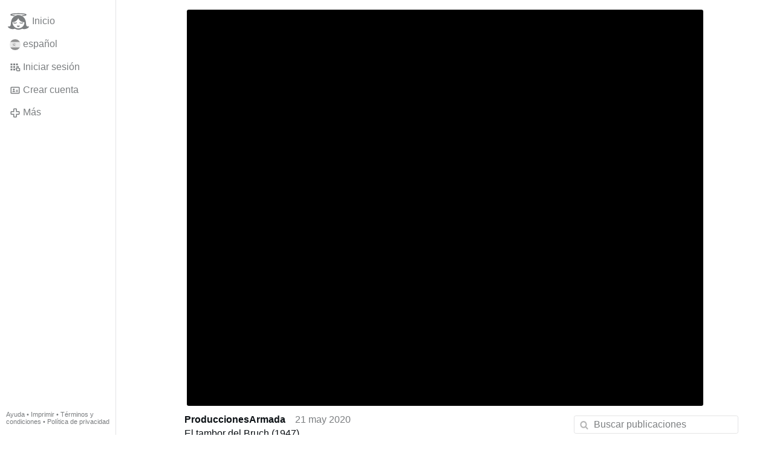

--- FILE ---
content_type: text/html; charset=utf-8
request_url: https://gloria.tv/post/SGuzCHKZ48rC1Ws8vbHpCVJyr
body_size: 6211
content:
<!DOCTYPE html><html lang="es"><head><meta charset="utf-8"><meta name="viewport" content="width=device-width,initial-scale=1,minimum-scale=0.5,maximum-scale=2"><meta name="language" content="es"><title>El tambor del Bruch (1947) En Cataluña, en la zona del Bruch, mientras los somatenes (grupos de … – Gloria.tv</title><link rel="stylesheet" href="/style/pLzqPQji2nBk1aUTmcU8bson7"><script src="/script/tVdmPJgQYS6g4jBYvBL3skJiF" async></script><script type="application/json">{"language":"P9tZ8xVKoXVn4e3o1NykVavHR","i18n":{"datetime":{"plural":"['one','many','other'][(n==1)?0:((n!=0&&n%1000000==0)?1:2)]","year-1":"el año pasado","year-0":"este año","year+1":"el próximo año","year-one":"hace {#} año","year-other":"hace {#} años","year+one":"dentro de {#} año","year+other":"dentro de {#} años","month-1":"el mes pasado","month-0":"este mes","month+1":"el próximo mes","month-one":"hace {#} mes","month-other":"hace {#} meses","month+one":"dentro de {#} mes","month+other":"dentro de {#} meses","week-1":"la semana pasada","week-0":"esta semana","week+1":"la próxima semana","week-one":"hace {#} semana","week-other":"hace {#} semanas","week+one":"dentro de {#} semana","week+other":"dentro de {#} semanas","day-2":"anteayer","day-1":"ayer","day-0":"hoy","day+1":"mañana","day+2":"pasado mañana","day-one":"hace {#} día","day-other":"hace {#} días","day+one":"dentro de {#} día","day+other":"dentro de {#} días","hour-0":"esta hora","hour-one":"hace {#} hora","hour-other":"hace {#} horas","hour+one":"dentro de {#} hora","hour+other":"dentro de {#} horas","minute-0":"este minuto","minute-one":"hace {#} minuto","minute-other":"hace {#} minutos","minute+one":"dentro de {#} minuto","minute+other":"dentro de {#} minutos","second-0":"ahora","second-one":"hace {#} segundo","second-other":"hace {#} segundos","second+one":"dentro de {#} segundo","second+other":"dentro de {#} segundos","sunday-1":"el domingo pasado","sunday+1":"el próximo domingo","monday-1":"el lunes pasado","monday+1":"el próximo lunes","tuesday-1":"el martes pasado","tuesday+1":"el próximo martes","wednesday-1":"el miércoles pasado","wednesday+1":"el próximo miércoles","thursday-1":"el jueves pasado","thursday+1":"el próximo jueves","friday-1":"el viernes pasado","friday+1":"el próximo viernes","saturday-1":"el sábado pasado","saturday+1":"el próximo sábado"},"wysiwyg":{"image":"Insertar imagen","attach":"Adjuntar archivos","smileys":"Emoticonos","link":"Insertar enlace","bold":"Negrita","italic":"Cursiva","underline":"Subrayado","striketrough":"Tachado","textcolor":"Color del texto","backcolor":"Color de fondo","clear":"Borrar formato"}},"user":null,"synchronizer":"CcyQI4YbAqlkQE8R8uteSeFxUBAnjFkFKzZraIEj49g5aHLBarMRutWHFyQNFysGbfzs43ZePczzLQQ4pZVLJRBP4dv6x2e9Y4ZoqqO","session":"mzS0WGJCzE3KLrIXC36o53v1lXeGyFzjGBzAfkzdg7pFqApWIxaeOoDx4CNrqIf4A0aNIhdEqqMiVXK2Ge3GCV1m3ApBcSDSekmpWzg8PNAE","websocket":{"url":"wss://ws0001.gloria.tv/"}}</script><link rel="canonical" href="/post/SGuzCHKZ48rC1Ws8vbHpCVJyr"><link rel="prev" href="/post/gVgQnF8HyF8c3g6jFGjar8an2"><link rel="icon" sizes="any" href="/assets/favicon.svg" type="image/svg+xml"><link rel="icon" sizes="any" href="/assets/favicon.ico"><link rel="apple-touch-icon" sizes="180x180" href="/assets/apple-touch-icon.png"><link rel="manifest" href="/assets/manifest.webmanifest"><meta name="referrer" content="origin-when-cross-origin"><meta name="robots" content="noindex"><meta name="google" content="notranslate"><meta property="og:url" content="https://gloria.tv/post/SGuzCHKZ48rC1Ws8vbHpCVJyr"><meta property="og:type" content="video.other"><meta property="og:video:release_date" content="2020-05-21T21:21:20Z"><meta property="og:title" content="El tambor del Bruch (1947) En Cataluña, en la zona del Bruch, mientras los somatenes (grupos de …"><meta property="og:image" content="https://seedus6826.gloriatv.net/storage1/t3qei5sf2lzt4ypz08gb1ocmyb6u9q5fou0a0mw?secure=otJK_k65xyJBYk7XDjt0dg&amp;expires=1765380322&amp;scale=4096"></head><body><div class="frame"><nav><ul class="menu"><li><a href="/" data-load="{}"><svg xmlns="http://www.w3.org/2000/svg" viewBox="0 0 24 24" class="icon home"><use xlink:href="/icon/mascot#icon"></use></svg><svg xmlns="http://www.w3.org/2000/svg" viewBox="0 0 24 24" class="icon home"><use xlink:href="/icon/mascotinverse#icon"></use></svg>Inicio</a></li><li><a href="/languages/" data-dialog="{&quot;languages&quot;:&quot;&quot;}"><span class="figure icon"><svg xmlns="http://www.w3.org/2000/svg" style="border-radius:50%" viewBox="0 0 512 512"><path fill="#ffda44" d="M0 128l256-32 256 32v256l-256 32L0 384z"/><path fill="#d80027" d="M0 0h512v128H0zm0 384h512v128H0z"/><g fill="#eee"><path d="M144 304h-16v-80h16zm128 0h16v-80h-16z"/><ellipse cx="208" cy="296" rx="48" ry="32"/></g><g fill="#d80027"><rect width="16" height="24" x="128" y="192" rx="8"/><rect width="16" height="24" x="272" y="192" rx="8"/><path d="M208 272v24a24 24 0 0024 24 24 24 0 0024-24v-24h-24z"/></g><rect width="32" height="16" x="120" y="208" fill="#ff9811" ry="8"/><rect width="32" height="16" x="264" y="208" fill="#ff9811" ry="8"/><rect width="32" height="16" x="120" y="304" fill="#ff9811" rx="8"/><rect width="32" height="16" x="264" y="304" fill="#ff9811" rx="8"/><path fill="#ff9811" d="M160 272v24c0 8 4 14 9 19l5-6 5 10a21 21 0 0010 0l5-10 5 6c6-5 9-11 9-19v-24h-9l-5 8-5-8h-10l-5 8-5-8z"/><path d="M122 252h172m-172 24h28m116 0h28"/><path fill="#d80027" d="M122 248a4 4 0 00-4 4 4 4 0 004 4h172a4 4 0 004-4 4 4 0 00-4-4zm0 24a4 4 0 00-4 4 4 4 0 004 4h28a4 4 0 004-4 4 4 0 00-4-4zm144 0a4 4 0 00-4 4 4 4 0 004 4h28a4 4 0 004-4 4 4 0 00-4-4z"/><path fill="#eee" d="M196 168c-7 0-13 5-15 11l-5-1c-9 0-16 7-16 16s7 16 16 16c7 0 13-4 15-11a16 16 0 0017-4 16 16 0 0017 4 16 16 0 1010-20 16 16 0 00-27-5c-3-4-7-6-12-6zm0 8c5 0 8 4 8 8 0 5-3 8-8 8-4 0-8-3-8-8 0-4 4-8 8-8zm24 0c5 0 8 4 8 8 0 5-3 8-8 8-4 0-8-3-8-8 0-4 4-8 8-8zm-44 10l4 1 4 8c0 4-4 7-8 7s-8-3-8-8c0-4 4-8 8-8zm64 0c5 0 8 4 8 8 0 5-3 8-8 8-4 0-8-3-8-7l4-8z"/><path fill="none" d="M220 284v12c0 7 5 12 12 12s12-5 12-12v-12z"/><path fill="#ff9811" d="M200 160h16v32h-16z"/><path fill="#eee" d="M208 224h48v48h-48z"/><path fill="#d80027" d="M248 208l-8 8h-64l-8-8c0-13 18-24 40-24s40 11 40 24zm-88 16h48v48h-48z"/><rect width="20" height="32" x="222" y="232" fill="#d80027" rx="10" ry="10"/><path fill="#ff9811" d="M168 232v8h8v16h-8v8h32v-8h-8v-16h8v-8zm8-16h64v8h-64z"/><g fill="#ffda44"><circle cx="186" cy="202" r="6"/><circle cx="208" cy="202" r="6"/><circle cx="230" cy="202" r="6"/></g><path fill="#d80027" d="M169 272v43a24 24 0 0010 4v-47h-10zm20 0v47a24 24 0 0010-4v-43h-10z"/><g fill="#338af3"><circle cx="208" cy="272" r="16"/><rect width="32" height="16" x="264" y="320" ry="8"/><rect width="32" height="16" x="120" y="320" ry="8"/></g></svg></span>español</a></li><li><label for="login"><svg xmlns="http://www.w3.org/2000/svg" viewBox="0 0 24 24" class="icon"><use xlink:href="/icon/credentials#icon"></use></svg>Iniciar sesión</label></li><li><a href="/signup/" data-load="{&quot;signup&quot;:&quot;&quot;}"><svg xmlns="http://www.w3.org/2000/svg" viewBox="0 0 24 24" class="icon"><use xlink:href="/icon/profile#icon"></use></svg>Crear cuenta</a></li><li class="dropdown"><button class="link" type="button"><svg xmlns="http://www.w3.org/2000/svg" viewBox="0 0 24 24" class="icon"><use xlink:href="/icon/more#icon"></use></svg>Más</button><ul class="menu"><li><a href="/videos/" data-load="{&quot;videos&quot;:&quot;&quot;}"><svg xmlns="http://www.w3.org/2000/svg" viewBox="0 0 24 24" class="icon"><use xlink:href="/icon/video#icon"></use></svg>Vídeos</a></li><li><a href="/news/" data-load="{&quot;news&quot;:&quot;&quot;}"><svg xmlns="http://www.w3.org/2000/svg" viewBox="0 0 24 24" class="icon"><use xlink:href="/icon/story#icon"></use></svg>Noticias</a></li><li><a href="/photos/" data-load="{&quot;photos&quot;:&quot;&quot;}"><svg xmlns="http://www.w3.org/2000/svg" viewBox="0 0 24 24" class="icon"><use xlink:href="/icon/photo#icon"></use></svg>Fotos</a></li><li><a href="/albums/" data-load="{&quot;albums&quot;:&quot;&quot;}"><svg xmlns="http://www.w3.org/2000/svg" viewBox="0 0 24 24" class="icon"><use xlink:href="/icon/album#icon"></use></svg>Álbumes</a></li><li class="mobile"><a href="/docs/" target="_blank"><svg xmlns="http://www.w3.org/2000/svg" viewBox="0 0 24 24" class="icon"><use xlink:href="/icon/menu#icon"></use></svg>Ayuda</a></li><li class="mobile"><a href="/docs/disclosure" target="_blank"><svg xmlns="http://www.w3.org/2000/svg" viewBox="0 0 24 24" class="icon"><use xlink:href="/icon/menu#icon"></use></svg>Imprimir</a></li><li class="mobile"><a href="/docs/termsconditions" target="_blank"><svg xmlns="http://www.w3.org/2000/svg" viewBox="0 0 24 24" class="icon"><use xlink:href="/icon/menu#icon"></use></svg>Términos y condiciones</a></li><li class="mobile"><a href="/docs/privacypolicy" target="_blank"><svg xmlns="http://www.w3.org/2000/svg" viewBox="0 0 24 24" class="icon"><use xlink:href="/icon/menu#icon"></use></svg>Política de privacidad</a></li></ul></li><li class="aside"><label for="aside"><svg xmlns="http://www.w3.org/2000/svg" viewBox="0 0 24 24" class="icon"><use xlink:href="/icon/menu#icon"></use></svg>Menú</label></li><li class="address"><address><a href="/docs/" target="_blank">Ayuda</a> • <a href="/docs/disclosure" target="_blank">Imprimir</a> • <a href="/docs/termsconditions" target="_blank">Términos y condiciones</a> • <a href="/docs/privacypolicy" target="_blank">Política de privacidad</a></address></li></ul></nav><div class="leading"><header><figure class="video"><div style="padding-top:76.868%"></div><video width="562" height="432" controls playsinline controlsList="nodownload" disablePictureInPicture poster="https://seedus6826.gloriatv.net/storage1/t3qei5sf2lzt4ypz08gb1ocmyb6u9q5fou0a0mw?secure=otJK_k65xyJBYk7XDjt0dg&amp;expires=1765380322" preload="none" crossorigin="anonymous" data-media="{&quot;kind&quot;:&quot;package&quot;,&quot;id&quot;:&quot;469qwothDHXZ3YZFjWGK1xVqX&quot;,&quot;media&quot;:[{&quot;type&quot;:&quot;spritesheet&quot;,&quot;url&quot;:&quot;https://seedus3932.gloriatv.net/storage1/n8z92dciqixlsa6l1gp5r3r7b0sjz5gbhrezlk6?secure=pRO5058cd4wsgAjSX_Ahsw&amp;expires=1765381638&quot;,&quot;mediatype&quot;:&quot;image/avif&quot;,&quot;width&quot;:4512,&quot;height&quot;:3456,&quot;length&quot;:576}]}"><source type="video/mp4; codecs=&quot;avc1.4D401F,mp4a.40.5&quot;" src="https://seedus2043.gloriatv.net/storage1/jzhpl05nmnld86x3hzcywzwv3ge2d7wbbpbu9r1?secure=f14yZfWFCrbUctj-nr3abw&amp;expires=1765377590"><source type="video/mp4; codecs=&quot;avc1.42C01E,mp4a.40.5&quot;" src="https://seedus6826.gloriatv.net/storage1/6zcf8r71msqh8txy7m30az107gpxqg6ku0yjifl?secure=OoLkG-i3A_EOpucVIlwxWA&amp;expires=1765397520"><source type="application/vnd.apple.mpegurl" src="https://seedus3932.gloriatv.net/storage1/6zcf8r71msqh8txy7m30az107gpxqg6ku0yjifl,jzhpl05nmnld86x3hzcywzwv3ge2d7wbbpbu9r1/master.m3u8?secure=sVSo87QBeaysiz8T9-j8BA&amp;expires=1765390291"><source type="application/dash+xml" src="https://seedus3932.gloriatv.net/storage1/6zcf8r71msqh8txy7m30az107gpxqg6ku0yjifl,jzhpl05nmnld86x3hzcywzwv3ge2d7wbbpbu9r1/manifest.mpd?secure=sVSo87QBeaysiz8T9-j8BA&amp;expires=1765390291"><track kind="subtitles" src="https://seedus2043.gloriatv.net/storage1/ufyqd8bbmk2uohdkirk4kztckwr21fwe65ccbcq?secure=BfRx1DUc4RLeMWTsaVpreQ&amp;expires=1765379216" srclang="es" label="español" default></track></video><div class="play"></div><div class="topleft">01:11:30</div></figure></header><div class="content"><main><section class="card" data-notify="{&quot;url&quot;:&quot;ws://nf0001/&quot;,&quot;kind&quot;:&quot;post&quot;,&quot;id&quot;:&quot;SGuzCHKZ48rC1Ws8vbHpCVJyr&quot;}"><div class="cols"><div class="col-user"><div class="avatar"><figure><div style="padding-top:100%"></div><img src="https://seedus2043.gloriatv.net/storage1/5ufsps2o0snttxfk0yqxpot2py5kuqvpai0rgdj?secure=CrHFpbofmd36UhpTDe4juw&amp;expires=1765380202" width="443" height="296" alt="" loading="lazy" crossorigin="anonymous" style="width:149.662%;margin-left:-12.5%;margin-right:-37.162%;background-color:#f1bf07" data-scale="{&quot;mediatype&quot;:&quot;image/avif&quot;,&quot;frames&quot;:null,&quot;focus&quot;:{&quot;left&quot;:185,&quot;top&quot;:105}}"><a href="/user/fqtBpD4cFMJv6dBvZg3gsUd6P" data-load="{&quot;user&quot;:&quot;fqtBpD4cFMJv6dBvZg3gsUd6P&quot;}"></a></figure></div></div><div class="col-spare"><div class="cols"><a href="/user/fqtBpD4cFMJv6dBvZg3gsUd6P" class="muted" data-load="{&quot;user&quot;:&quot;fqtBpD4cFMJv6dBvZg3gsUd6P&quot;}"><cite>ProduccionesArmada</cite></a><time datetime="2020-05-21T21:21:20.046Z" title="jueves, 21 de mayo de 2020 17:21:20 (EDT)">21 may 2020</time></div><p class="tight">El tambor del Bruch (1947)<br>En Cataluña, en la zona del Bruch, mientras los somatenes (grupos de guerrilleros) se enfrentan a los franceses, un niño hace sonar su tambor. El sonido multiplicado por el eco de las montañas hace que el ejército francés huya despavorido, creyendo que está a punto de llegar un gran ejército.<br>Dirección: Ignacio F. Iquino<br>Guion: Salvador Cerdán, Julio Coll<br>Música: Ramón Ferrés<br>Fotografía: Pablo Ripoll<br>Reparto: Carlos Agostí, Rafael Luis Calvo, Modesto Cid, Juan de Landa, Jorge Greiner, Enrique Magalona, Ana Mariscal, José Nieto, Fernando Sancho, Ricardo Valle</p><div class="tile cols"><label for="login" class="muted"><span class="icon" data-likes="{&quot;post&quot;:&quot;SGuzCHKZ48rC1Ws8vbHpCVJyr&quot;,&quot;likes&quot;:&quot;upvote&quot;}"><img src="/icon/upvote" width="24" height="24" alt="" loading="lazy" crossorigin="anonymous"></span>1</label><label for="login" class="muted" title="Compartido"><svg xmlns="http://www.w3.org/2000/svg" viewBox="0 0 24 24" class="icon"><use xlink:href="/icon/share#icon"></use></svg>1</label><a href="/post/SGuzCHKZ48rC1Ws8vbHpCVJyr/request/views" class="muted" data-dialog="{&quot;post&quot;:&quot;SGuzCHKZ48rC1Ws8vbHpCVJyr&quot;,&quot;request&quot;:&quot;views&quot;}" title="Reproducciones"><svg xmlns="http://www.w3.org/2000/svg" viewBox="0 0 24 24" class="icon"><use xlink:href="/icon/click#icon"></use></svg>2,2 mil</a><button class="muted" type="button" data-translate="https://seedus0275.gloriatv.net/?post=SGuzCHKZ48rC1Ws8vbHpCVJyr&amp;source=es&amp;target=es,en"><svg xmlns="http://www.w3.org/2000/svg" viewBox="0 0 24 24" class="icon"><use xlink:href="/icon/translate#icon"></use></svg>Traducir</button><button class="muted" type="button" data-summarize="https://seedus0275.gloriatv.net/?post=SGuzCHKZ48rC1Ws8vbHpCVJyr&amp;source=es&amp;target=es,en"><svg xmlns="http://www.w3.org/2000/svg" viewBox="0 0 24 24" class="icon"><use xlink:href="/icon/summarize#icon"></use></svg>IA</button><div class="dropdown"><button class="muted" type="button"><svg xmlns="http://www.w3.org/2000/svg" viewBox="0 0 24 24" class="icon"><use xlink:href="/icon/more#icon"></use></svg>Más</button><ul class="menu"><li><a href="/post/SGuzCHKZ48rC1Ws8vbHpCVJyr/request/complaint" data-dialog="{&quot;post&quot;:&quot;SGuzCHKZ48rC1Ws8vbHpCVJyr&quot;,&quot;request&quot;:&quot;complaint&quot;}"><svg xmlns="http://www.w3.org/2000/svg" viewBox="0 0 24 24" class="icon"><use xlink:href="/icon/complaint#icon"></use></svg>Denunciar</a></li><li><a href="/post/SGuzCHKZ48rC1Ws8vbHpCVJyr/request/embed" data-dialog="{&quot;post&quot;:&quot;SGuzCHKZ48rC1Ws8vbHpCVJyr&quot;,&quot;request&quot;:&quot;embed&quot;}"><svg xmlns="http://www.w3.org/2000/svg" viewBox="0 0 24 24" class="icon"><use xlink:href="/icon/embed#icon"></use></svg>Incrustar</a></li><li><button disabled><svg xmlns="http://www.w3.org/2000/svg" viewBox="0 0 24 24" class="icon"><use xlink:href="/icon/modify#icon"></use></svg>Editar publicación</button></li><li><button disabled><svg xmlns="http://www.w3.org/2000/svg" viewBox="0 0 24 24" class="icon"><use xlink:href="/icon/trash#icon"></use></svg>Eliminar publicación</button></li></ul></div></div></div></div><label for="login" class="wysiwyg tile" data-patch="{&quot;pagination&quot;:&quot;[base64]&quot;}"><span class="contenteditable" data-placeholder="Comentar"></span></label></section><section class="tile" data-notify="{&quot;url&quot;:&quot;ws://nf0005/&quot;,&quot;kind&quot;:&quot;share&quot;,&quot;id&quot;:&quot;MJ4x6QsybdVr2cgjXE3BwDSUN&quot;}"><div class="cols"><div class="col-user"><div class="avatar"><figure><div style="padding-top:100%"></div><img src="https://seedus0275.gloriatv.net/storage1/pkyb75yckvtk8ghmftj8pzoq7homw5qilibm4v2?secure=ABL5p63ywmkWImTxUAiG5g&amp;expires=1765392294" width="183" height="275" alt="" loading="lazy" crossorigin="anonymous" style="margin-bottom:-50.273%;background-color:#4a170d" data-scale="{&quot;mediatype&quot;:&quot;image/avif&quot;,&quot;frames&quot;:null,&quot;focus&quot;:{&quot;left&quot;:61,&quot;top&quot;:65}}"><a href="/user/APvw3tzrn7fP6rpaWGgyMNuvV" data-load="{&quot;user&quot;:&quot;APvw3tzrn7fP6rpaWGgyMNuvV&quot;}"></a></figure></div></div><div class="col-spare"><div class="cols"><div class="muted"><a href="/user/APvw3tzrn7fP6rpaWGgyMNuvV" class="muted" data-load="{&quot;user&quot;:&quot;APvw3tzrn7fP6rpaWGgyMNuvV&quot;}"><cite>perceo3</cite></a> compartió esto</div><time datetime="2020-05-22T01:27:23.885Z" title="jueves, 21 de mayo de 2020 21:27:23 (EDT)">21 may 2020</time></div><p class="tight">El tambor del Bruch (1947) obra filmica /en español.<br>Un concepto</p><div class="cols tight"><label for="login" class="muted"><svg xmlns="http://www.w3.org/2000/svg" viewBox="0 0 24 24" class="icon"><use xlink:href="/icon/like#icon"></use></svg>Me gusta</label><label for="login" class="muted"><svg xmlns="http://www.w3.org/2000/svg" viewBox="0 0 24 24" class="icon"><use xlink:href="/icon/share#icon"></use></svg>Compartido</label><a href="/share/MJ4x6QsybdVr2cgjXE3BwDSUN/request/views" class="muted" data-dialog="{&quot;share&quot;:&quot;MJ4x6QsybdVr2cgjXE3BwDSUN&quot;,&quot;request&quot;:&quot;views&quot;}" title="Reproducciones"><svg xmlns="http://www.w3.org/2000/svg" viewBox="0 0 24 24" class="icon"><use xlink:href="/icon/click#icon"></use></svg>14</a><button class="muted" type="button" data-translate="https://seedus0275.gloriatv.net/?share=MJ4x6QsybdVr2cgjXE3BwDSUN&amp;source=es&amp;target=es,en"><svg xmlns="http://www.w3.org/2000/svg" viewBox="0 0 24 24" class="icon"><use xlink:href="/icon/translate#icon"></use></svg>Traducir</button><div class="dropdown"><button class="muted" type="button"><svg xmlns="http://www.w3.org/2000/svg" viewBox="0 0 24 24" class="icon"><use xlink:href="/icon/more#icon"></use></svg>Más</button><ul class="menu"><li><a href="/share/MJ4x6QsybdVr2cgjXE3BwDSUN/request/complaint" data-dialog="{&quot;share&quot;:&quot;MJ4x6QsybdVr2cgjXE3BwDSUN&quot;,&quot;request&quot;:&quot;complaint&quot;}"><svg xmlns="http://www.w3.org/2000/svg" viewBox="0 0 24 24" class="icon"><use xlink:href="/icon/complaint#icon"></use></svg>Denunciar</a></li><li><button disabled><svg xmlns="http://www.w3.org/2000/svg" viewBox="0 0 24 24" class="icon"><use xlink:href="/icon/trash#icon"></use></svg>Eliminar compartido</button></li></ul></div></div><label for="login" class="wysiwyg tile" data-patch="{&quot;pagination&quot;:&quot;nJjfPnZO8bAN3gP0vSFbWjxcdq5vGGmYYWFm1GVWdjZbDxu4lmb0HDu3BeOYchw9Rnl1gGXPgXTfU9v0Ck41DNV2NYHnSy3P0ZwEf5bAnJBk3pMYoVXpyKunVVhiRaQuilIUQejImZICTFUxSnUG0&quot;}"><span class="contenteditable" data-placeholder="Comentar"></span></label></div></div></section></main><input id="aside" type="checkbox"><aside><label class="backdrop" for="aside"></label><div class="overlay"><input type="search" size="100" name="search" value="" placeholder="Buscar publicaciones" autocomplete="on" data-search="{&quot;post&quot;:&quot;SGuzCHKZ48rC1Ws8vbHpCVJyr&quot;}"></div></aside></div></div></div><input id="login" type="checkbox"><div class="modal"><label class="backdrop" for="login"></label><div class="overlay dialog"><form class="card" method="post" action="/" accept-charset="UTF-8"><input type="hidden" name="synchronizer" value="ChS154QUW7QaJ1lcahFRaxywYwNjEFAzqav5zB44NPIAoOmL32W2S3GyRDZyCtdhYMegjBYxoAymy2069xDWWJ9O5wOSce2StjgYYQe"><input type="hidden" name="signup" value=""><fieldset><legend>Iniciar sesión</legend><input type="text" size="100" name="identity" value="" placeholder="Teléfono, correo o nombre" autocomplete="username" required maxlength="100"><input type="password" size="100" name="password" value="" placeholder="Contraseña" autocomplete="current-password" required maxlength="1000"><button type="submit">Enviar</button></fieldset></form><div class="card cols"><a href="/signup/" class="button link" data-load="{&quot;signup&quot;:&quot;&quot;}">Crear cuenta</a><a href="/challenge/" class="button link" data-load="{&quot;challenge&quot;:&quot;&quot;}">¿Contraseña olvidada?</a><label for="login" class="button">Cancelar</label></div></div></div></body></html>

--- FILE ---
content_type: image/svg+xml
request_url: https://gloria.tv/icon/summarize
body_size: 87
content:
<svg xmlns="http://www.w3.org/2000/svg" viewBox="0 0 24 24" id="icon"><path d="M20 3H5a1.002 1.002 0 00-.707 1.707L11.586 12l-7.293 7.293A1 1 0 005 21h15v-2H7.414l6.293-6.293a.999.999 0 000-1.414L7.414 5H20V3z"></path></svg>

--- FILE ---
content_type: image/svg+xml
request_url: https://gloria.tv/icon/story
body_size: 132
content:
<svg xmlns="http://www.w3.org/2000/svg" viewBox="0 0 24 24" id="icon"><path d="M15 12.094h6v4.5h-6zm0 0M6 12.094h7.5v1.5H6zm0 0M6 15.094h7.5v1.5H6zm0 0M6 7.594h15v3H6zm0 0"></path><path d="M3 4.5v3H0v9.094c0 1.656 1.348 3 3 3h18a3 3 0 003-3V4.5zm19.5 12.094c0 .824-.672 1.5-1.5 1.5H3c-.824 0-1.5-.676-1.5-1.5V9H3v7.594h1.5V6h18zm0 0"></path></svg>

--- FILE ---
content_type: image/svg+xml
request_url: https://gloria.tv/icon/like
body_size: 240
content:
<svg xmlns="http://www.w3.org/2000/svg" viewBox="0 0 24 24" id="icon"><path d="M12 21.602c-.223 0-.441-.063-.637-.184C10.95 21.16 1.2 14.992 1.2 8.402c0-3.308 2.692-6 6-6 1.914 0 3.684 1.004 4.801 2.496 1.117-1.492 2.887-2.496 4.8-2.496 3.31 0 6 2.692 6 6 0 6.59-9.75 12.758-10.163 13.016a1.204 1.204 0 01-.637.184zM7.2 4.8a3.604 3.604 0 00-3.598 3.601c0 4.036 5.57 8.649 8.398 10.567 2.828-1.918 8.398-6.532 8.398-10.567a3.604 3.604 0 00-3.597-3.601c-2.028 0-3.602 1.933-3.602 3.601a1.2 1.2 0 01-2.398 0c0-1.668-1.574-3.601-3.602-3.601zm0 0"></path></svg>

--- FILE ---
content_type: image/svg+xml
request_url: https://gloria.tv/icon/embed
body_size: 67
content:
<svg xmlns="http://www.w3.org/2000/svg" viewBox="0 0 24 24" id="icon"><path d="M14 3.586v2.828L19.586 12 14 17.586v2.828L22.414 12zM10 20.414v-2.828L4.414 12 10 6.414V3.586L1.586 12z"></path></svg>

--- FILE ---
content_type: image/svg+xml
request_url: https://gloria.tv/icon/complaint
body_size: 43
content:
<svg xmlns="http://www.w3.org/2000/svg" viewBox="0 0 24 24" id="icon"><path d="M2 2h2v20H2zM20 14H5V2h15v12zM7 12h11V4H7v8z"></path></svg>

--- FILE ---
content_type: image/svg+xml
request_url: https://gloria.tv/icon/trash
body_size: 92
content:
<svg xmlns="http://www.w3.org/2000/svg" viewBox="0 0 24 24" id="icon"><path d="M5 20c0 1.103.897 2 2 2h10c1.103 0 2-.897 2-2V8H5v12zm2-10h10l.001 10H7V10zM15 5V3H9v2H3v2h18V5z"></path><path d="M9 12h2v6H9zM13 12h2v6h-2z"></path></svg>